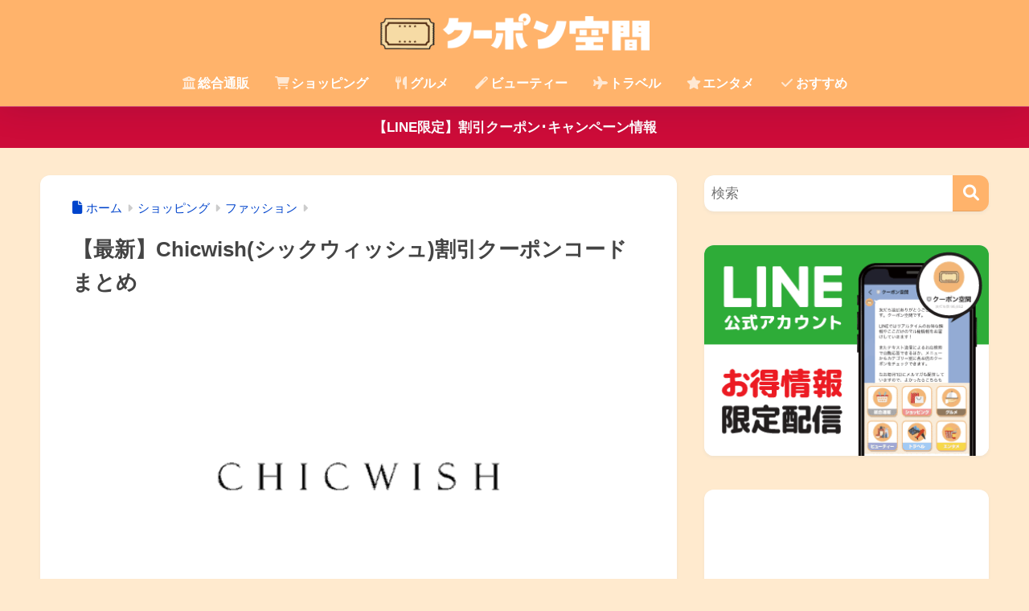

--- FILE ---
content_type: text/html; charset=utf-8
request_url: https://www.google.com/recaptcha/api2/aframe
body_size: 268
content:
<!DOCTYPE HTML><html><head><meta http-equiv="content-type" content="text/html; charset=UTF-8"></head><body><script nonce="a49yhZavHKDxyTCMYFKdvA">/** Anti-fraud and anti-abuse applications only. See google.com/recaptcha */ try{var clients={'sodar':'https://pagead2.googlesyndication.com/pagead/sodar?'};window.addEventListener("message",function(a){try{if(a.source===window.parent){var b=JSON.parse(a.data);var c=clients[b['id']];if(c){var d=document.createElement('img');d.src=c+b['params']+'&rc='+(localStorage.getItem("rc::a")?sessionStorage.getItem("rc::b"):"");window.document.body.appendChild(d);sessionStorage.setItem("rc::e",parseInt(sessionStorage.getItem("rc::e")||0)+1);localStorage.setItem("rc::h",'1768968204446');}}}catch(b){}});window.parent.postMessage("_grecaptcha_ready", "*");}catch(b){}</script></body></html>

--- FILE ---
content_type: application/javascript; charset=utf-8;
request_url: https://dalc.valuecommerce.com/app3?p=887564093&_s=https%3A%2F%2Fgood-summary.com%2Fchicwish-coupon&vf=iVBORw0KGgoAAAANSUhEUgAAAAMAAAADCAYAAABWKLW%2FAAAAMElEQVQYV2NkFGP4nxEVwLBwwnYGRt75Qv%2BzTusxTFY4xMC4kavrf%2Bg5KwZ7DRsGAP63DO3vPR0DAAAAAElFTkSuQmCC
body_size: 22572
content:
vc_linkswitch_callback({"t":"6970500b","r":"aXBQCwAF3FQSd2pACooERAqKBtTgYg","ub":"aXBQCgAHDZ8Sd2pACooCsQqKBtjERQ%3D%3D","vcid":"Hwmf8U_vX1o6OiVYEBtZ2de2g2RIL9WQB6JwPf0nKKQfY7DLv1vACm7Ez81kH7uX","vcpub":"0.384084","flagshop.jp":{"a":"2729066","m":"2603600","g":"73fbb9f3e1","sp":"id%3Dvc_general%26utm_source%3Dvc%26utm_medium%3Daffiliate%26utm_campaign%3Dgeneral"},"ssx.xebio-online.com":{"a":"2542200","m":"2801897","g":"004c15028a"},"www3.nec-lavie.jp":{"a":"2807513","m":"3388586","g":"a0f2a973ae","sp":"sc_cid%3Djp%3Aaffiliate%3Atgniag"},"s.kumapon.jp":{"a":"2473767","m":"2740569","g":"a20b8f2c9f","sp":"uiaid%3Dxx2ba0007"},"www.print-happy.com/sp/index.asp":{"a":"2876604","m":"2717035","g":"65107eaa8a"},"ff.estage.seventrust.co.jp":{"a":"2246416","m":"2401715","g":"76fac9ff8a"},"domtoursearch.jal.co.jp":{"a":"2425691","m":"2404028","g":"2e587d628a"},"adidas.jp":{"a":"2913075","m":"2800242","g":"352f2f82d3","sp":"utm_source%3Dvaluecommerce%26utm_medium%3Dpps%26utm_campaign%3DMylink"},"www.kitamura.jp":{"a":"2451310","m":"2215383","g":"4ce8647e8a"},"tower.jp":{"a":"2377670","m":"2409673","g":"ab377f6a8a"},"sp.fujitv-flower.net":{"a":"2429961","m":"2604992","g":"9afcf49b8a"},"www.fujitv-flower.net":{"a":"2429961","m":"2604992","g":"9afcf49b8a"},"www2.mouse-jp.co.jp":{"a":"2855198","m":"3547822","g":"7db6e87e8a"},"7net.omni7.jp":{"a":"2602201","m":"2993472","g":"cca3adc58a"},"ec.tsuruyagolf.co.jp":{"a":"2846671","m":"3499362","g":"ba0e74358a"},"approach.yahoo.co.jp":{"a":"2821580","m":"2201292","g":"9a0806ac8a"},"lb-test02.bookwalker.jp":{"a":"2881505","m":"3024140","g":"6e1bc1e08a"},"www.test-nursery.com":{"a":"2793763","m":"2501201","g":"ff2520628a"},"dev.r-rlx.jp":{"a":"2887516","m":"3274083","g":"67bd910c8a"},"www.ishibashi.co.jp":{"a":"2101366","m":"2164330","g":"1198fd248a"},"www.flowerfarm.co.jp":{"a":"2246416","m":"2401715","g":"76fac9ff8a"},"lp.ankerjapan.com":{"a":"2811827","m":"3397687","g":"998b2c978a"},"fcf.furunavi.jp":{"a":"2773224","m":"3267352","g":"2a4e3893d6","sp":"utm_source%3Dvc%26utm_medium%3Daffiliate%26utm_campaign%3Dproduct_detail"},"www.airtrip.jp":{"a":"2809620","m":"3395140","g":"59589f7cb2","sp":"source%3Dad.valuecommerce.airtrip.jp"},"almado.jp":{"a":"2833628","m":"2933684","g":"3ce255758a"},"ssc-dev.solaseedair.jp":{"a":"2426783","m":"2581798","g":"bd4745d8c1","sp":"utm_source%3Dvaluecommerce%26utm_medium%3Daffiliate"},"furunavi.jp":{"a":"2773224","m":"3267352","g":"2a4e3893d6","sp":"utm_source%3Dvc%26utm_medium%3Daffiliate%26utm_campaign%3Dproduct_detail"},"mini-shopping.yahoo.co.jp":{"a":"2821580","m":"2201292","g":"9a0806ac8a"},"www.bk1.jp":{"a":"2684806","m":"2340879","g":"b258fbdaa0","sp":"partnerid%3D02vc01"},"10.240.161.147:8101":{"a":"2735404","m":"3208331","g":"e7c730178a"},"online.nojima.co.jp":{"a":"2428656","m":"2036496","g":"3b15ca768a"},"rc-www.supersports.com":{"a":"2863644","m":"2801899","g":"562cd39c8a"},"depaco.daimaru-matsuzakaya.jp":{"a":"2883789","m":"3620747","g":"8dce4ba88a"},"www.matsukiyo.co.jp":{"a":"2494620","m":"2758189","g":"b593d9fa8a"},"kumapon.jp":{"a":"2473767","m":"2740569","g":"a20b8f2c9f","sp":"uiaid%3Dxx2ba0007"},"www.yamada-denkiweb.com":{"a":"2431450","m":"2241345","g":"737cb4808a"},"shop.keionet.com":{"a":"2756206","m":"3283001","g":"39e647558a"},"www.tabirai.net":{"a":"2797949","m":"3368354","g":"7e678ec38a"},"motton-japan.com":{"a":"2874689","m":"3410376","g":"c05a53c18a"},"paypaystep.yahoo.co.jp":{"a":"2821580","m":"2201292","g":"9a0806ac8a"},"www.jalan.net/activity":{"a":"2720182","m":"3222781","g":"1623bb558a"},"fujimaki-select.com":{"a":"2654863","m":"3027647","g":"340591d78a"},"lohaco.yahoo.co.jp":{"a":"2686782","m":"2994932","g":"f533fea88a"},"reuse.ishibashi.co.jp":{"a":"2101366","m":"2164330","g":"1198fd248a"},"honto.jp":{"a":"2684806","m":"2340879","g":"b258fbdaa0","sp":"partnerid%3D02vc01"},"www-dev.knt.co.jp":{"a":"2918660","m":"2017725","g":"335c61828a"},"external-test-pc.staging.furunavi.com":{"a":"2773224","m":"3267352","g":"2a4e3893d6","sp":"utm_source%3Dvc%26utm_medium%3Daffiliate%26utm_campaign%3Dproduct_detail"},"store.vaio.com":{"a":"2908625","m":"3718738","g":"ae88e5098a"},"jal.co.jp/domtour":{"a":"2425691","m":"2404028","g":"2e587d628a"},"www.murauchi.co.jp":{"a":"2328301","m":"26","g":"dcec906085"},"www.koikeya-online.jp":{"a":"2893887","m":"3649803","g":"ccf0cf148a"},"gift.daiei.co.jp":{"a":"2831157","m":"2690745","g":"5e48a5068a"},"check.yamada-denkiweb.com":{"a":"2431450","m":"2241345","g":"737cb4808a"},"shop.koikeya.co.jp":{"a":"2893887","m":"3649803","g":"ccf0cf148a"},"azwww.yamada-denkiweb.com":{"a":"2431450","m":"2241345","g":"737cb4808a"},"www.jtbonline.jp":{"a":"2549714","m":"2161637","g":"554e4684b9","sp":"utm_source%3Dvcdom%26utm_medium%3Daffiliate"},"m.camper.com":{"a":"2831136","m":"3454300","g":"c881dda68a"},"shopkoikeyacojp.ecbeing.biz":{"a":"2893887","m":"3649803","g":"ccf0cf148a"},"cotta.jp":{"a":"2472985","m":"2751799","g":"6d2a64c98a"},"www.solaseedair.jp":{"a":"2426783","m":"2581798","g":"bd4745d8c1","sp":"utm_source%3Dvaluecommerce%26utm_medium%3Daffiliate"},"st-plus.rurubu.travel":{"a":"2550407","m":"2366735","g":"022939ebc1","sp":"utm_source%3Dvaluecommerce%26utm_medium%3Daffiliate"},"akachan.omni7.jp":{"a":"2715882","m":"3209800","g":"246420658a"},"ymall.jp":{"a":"2462253","m":"2732707","g":"294fddd48a"},"shared.ablenet.jp":{"a":"2590548","m":"2135779","g":"ac821b688a"},"admane.jp":{"a":"2809620","m":"3395140","g":"59589f7cb2","sp":"source%3Dad.valuecommerce.airtrip.jp"},"yado.knt.co.jp":{"a":"2918660","m":"2017725","g":"335c61828a"},"www.softbank.jp":{"a":"2735404","m":"3208331","g":"e7c730178a"},"www.rurubu.travel":{"a":"2550407","m":"2366735","g":"022939ebc1","sp":"utm_source%3Dvaluecommerce%26utm_medium%3Daffiliate"},"postcard.kitamura.jp":{"a":"2876604","m":"2717035","g":"65107eaa8a"},"vcu.jp":{"a":"2244236","m":"2280965","g":"8548845f8a"},"dom.jtb.co.jp":{"a":"2549714","m":"2161637","g":"554e4684b9","sp":"utm_source%3Dvcdom%26utm_medium%3Daffiliate"},"www.camper.com":{"a":"2831136","m":"3454300","g":"c881dda68a"},"nihonyouth-travel.co.jp":{"a":"2912068","m":"3019844","g":"ab9fc7d68a"},"shopping.geocities.jp":{"a":"2821580","m":"2201292","g":"9a0806ac8a"},"www.expedia.co.jp":{"a":"2438503","m":"2382533","g":"f974c410ce","sp":"eapid%3D0-28%26affcid%3Djp.network.valuecommerce.general_mylink."},"vector.co.jp":{"a":"2425375","m":"2296205","g":"5742e5788a"},"jal.co.jp/jp/ja/domtour":{"a":"2425691","m":"2404028","g":"2e587d628a"},"www.jtb.co.jp/kokunai":{"a":"2549714","m":"2161637","g":"554e4684b9","sp":"utm_source%3Dvcdom%26utm_medium%3Daffiliate"},"www.asoview.com":{"a":"2698489","m":"3147096","g":"e95d8a888a"},"jalan.net/dp":{"a":"2656064","m":"3119242","g":"783039bba9","sp":"vos%3Dafjadpvczzzzx00000001"},"stg.activityjapan.com":{"a":"2913705","m":"3393757","g":"8beac8188a"},"softbank.jp":{"a":"2909349","m":"2326201","g":"73f3b3d48a"},"furusato-special.asahi.co.jp":{"a":"2875238","m":"3617634","g":"f4e5243c8a"},"d1ys6hwpe74y8z.cloudfront.net":{"a":"2817906","m":"3414447","g":"bd0337e48a"},"coupon.kitamura.jp":{"a":"2451310","m":"2215383","g":"4ce8647e8a"},"www.netmile.co.jp":{"a":"2438503","m":"2382533","g":"f974c410ce","sp":"eapid%3D0-28%26affcid%3Djp.network.valuecommerce.general_mylink."},"sp.jal.co.jp/tour":{"a":"2425691","m":"2404028","g":"2e587d628a"},"sp.jal.co.jp/domtour":{"a":"2425691","m":"2404028","g":"2e587d628a"},"www.ozmall.co.jp":{"a":"2686083","m":"2209755","g":"e98a300a8a"},"tabelog.com":{"a":"2797472","m":"3366797","g":"a13c5e968a"},"www.frontier-direct.jp":{"a":"2748511","m":"3274554","g":"258387368a"},"jamexp.jp":{"a":"2912068","m":"3019844","g":"ab9fc7d68a"},"www-stg.daimaru-matsuzakaya.jp":{"a":"2427527","m":"2304640","g":"e02dab438a"},"arctiwolf.developlcj.net":{"a":"2706204","m":"3209469","g":"ba6d03128a"},"shopap.lenovo.com":{"a":"2680394","m":"218","g":"ee0686fea7","sp":"cid%3Djp%3Aaffiliate%3Adsry7f"},"necdirect.jp":{"a":"2807513","m":"3388586","g":"a0f2a973ae","sp":"sc_cid%3Djp%3Aaffiliate%3Atgniag"},"www.jtb.co.jp":{"a":"2549714","m":"2161637","g":"554e4684b9","sp":"utm_source%3Dvcdom%26utm_medium%3Daffiliate"},"www.shopjapan.co.jp":{"a":"2897578","m":"3697474","g":"2ce358cc8a"},"booklive.jp":{"a":"2731662","m":"3216479","g":"dd95e689e4","sp":"utm_source%3Dspad%26utm_medium%3Daffiliate%26utm_campaign%3D102%26utm_content%3Dnormal"},"www.cosmetic-times.com":{"a":"2841003","m":"3482472","g":"08f7db948a"},"restaurant.ikyu.com":{"a":"2349006","m":"2302203","g":"6ee83c878a"},"service.expedia.co.jp":{"a":"2438503","m":"2382533","g":"f974c410ce","sp":"eapid%3D0-28%26affcid%3Djp.network.valuecommerce.general_mylink."},"www.net-chuko.com":{"a":"2507240","m":"2763191","g":"93a3de298a"},"7netshopping.jp":{"a":"2602201","m":"2993472","g":"cca3adc58a"},"www.seijoishii.com":{"a":"2483264","m":"2776692","g":"a09c76468a"},"ebookjapan.yahoo.co.jp":{"a":"2349414","m":"2103493","g":"44a1ad689e","sp":"dealerid%3D40001"},"ac-secure.kaimonoform.com":{"a":"2874689","m":"3410376","g":"c05a53c18a"},"www.ci-labo.com":{"a":"2894033","m":"3683337","g":"843835488a"},"www.ec-current.com":{"a":"2509308","m":"2492453","g":"99f025738a"},"jal.co.jp/tour":{"a":"2425691","m":"2404028","g":"2e587d628a"},"master.qa.notyru.com":{"a":"2550407","m":"2366735","g":"022939ebc1","sp":"utm_source%3Dvaluecommerce%26utm_medium%3Daffiliate"},"www.bebe-mall.jp":{"a":"2892125","m":"3669856","g":"eba370f28a"},"www.klook.com":{"a":"2891793","m":"3587326","g":"3005044c8a"},"www.ja-town.com":{"a":"2425371","m":"2130357","g":"565d46048a"},"brand.asoview.com":{"a":"2698489","m":"3147096","g":"e95d8a888a"},"hands.net":{"a":"2505928","m":"2288842","g":"973689ce8a"},"renta.papy.co.jp/renta/sc/frm/item":{"a":"2302765","m":"2433833","g":"d34d2da296","sp":"ref%3Dvc"},"www.666-666.jp":{"a":"2914666","m":"3731075","g":"90c30fe38a"},"ntt-flets.com":{"a":"2892230","m":"3672415","g":"937623af8a"},"bit.ly":{"a":"2773224","m":"3267352","g":"2a4e3893d6","sp":"utm_source%3Dvc%26utm_medium%3Daffiliate%26utm_campaign%3Dproduct_detail"},"testshop.adidas.jp":{"a":"2913075","m":"2800242","g":"352f2f82d3","sp":"utm_source%3Dvaluecommerce%26utm_medium%3Dpps%26utm_campaign%3DMylink"},"papy.co.jp/vcdummy":{"a":"2302765","m":"2433833","g":"d34d2da296","sp":"ref%3Dvc"},"www.daiei.co.jp":{"a":"2831157","m":"2690745","g":"5e48a5068a"},"store.ishibashi.co.jp":{"a":"2101366","m":"2164330","g":"1198fd248a"},"www.matsukiyococokara-online.com":{"a":"2494620","m":"2758189","g":"b593d9fa8a"},"jalan.net":{"a":"2513343","m":"2130725","g":"a4b84a3d8a"},"dev.test.resv.solaseedair.jp":{"a":"2426783","m":"2581798","g":"bd4745d8c1","sp":"utm_source%3Dvaluecommerce%26utm_medium%3Daffiliate"},"www.jtb.co.jp/lookjtb":{"a":"2915989","m":"2214108","g":"19a9d8a38a"},"www.mangazenkan.com":{"a":"2875212","m":"3611863","g":"65b38abd8a"},"store.ace.jp":{"a":"2754260","m":"2585428","g":"c68ff9058a"},"l":5,"golf-jalan.net":{"a":"2624385","m":"3041921","g":"979674b78a"},"p":887564093,"www.kimono-365.jp":{"a":"2675745","m":"3147129","g":"538a6011d1","sp":"utm_source%3Dvc%26utm_medium%3Daffiliate%26utm_campaign%3DAffiliate"},"shopping.geocities.jp/fit-chan":{"a":"2890326","m":"3666016","g":"5ec84a708a"},"s":3385560,"www.video.unext.jp":{"a":"2797180","m":"3305594","g":"b2571c4ec9","sp":"cid%3DD33139%26adid%3DVC1%26alp%3D1%26alpad%3D1%26alpge%3D1"},"shop.adidas.jp":{"a":"2913075","m":"2800242","g":"352f2f82d3","sp":"utm_source%3Dvaluecommerce%26utm_medium%3Dpps%26utm_campaign%3DMylink"},"levi.jp":{"a":"2857149","m":"3016733","g":"11c90fd18a"},"rc.d.booklive.jp":{"a":"2731662","m":"3216479","g":"dd95e689e4","sp":"utm_source%3Dspad%26utm_medium%3Daffiliate%26utm_campaign%3D102%26utm_content%3Dnormal"},"unext.bookplace.jp":{"a":"2797180","m":"3305594","g":"b2571c4ec9","sp":"cid%3DD33139%26adid%3DVC1%26alp%3D1%26alpad%3D1%26alpge%3D1"},"www.stormst.com":{"a":"2485736","m":"614","g":"f737d44f86"},"mbhshop.elecom.co.jp":{"a":"2423127","m":"2505544","g":"ef606ac68a"},"www.netoff.co.jp":{"a":"2136893","m":"2134717","g":"15697d1b8a"},"www.omni7.jp":{"a":"2602201","m":"2993472","g":"cca3adc58a"},"global-root-g3.chain-demos.digicert.com":{"a":"2918660","m":"2017725","g":"335c61828a"},"www.cucannetshop.jp":{"a":"2758422","m":"3299567","g":"7148501e8a"},"voi.0101.co.jp":{"a":"2913665","m":"3654069","g":"5a0ec0c78a"},"kinokuniya.co.jp":{"a":"2118836","m":"2195689","g":"5631df318a"},"recochoku.jp":{"a":"2879464","m":"3147280","g":"da6cd0f18a"},"shop.kitamura.jp":{"a":"2451310","m":"2215383","g":"4ce8647e8a"},"paypaymall.yahoo.co.jp":{"a":"2821580","m":"2201292","g":"9a0806ac8a"},"www.hibiyakadan.com":{"a":"2877713","m":"3620600","g":"b59d65fd8a"},"www.jtb.co.jp/kokunai_hotel":{"a":"2549714","m":"2161637","g":"554e4684b9","sp":"utm_source%3Dvcdom%26utm_medium%3Daffiliate"},"www.shiffon-online.jp":{"a":"2881471","m":"3535728","g":"4a45b8c28a"},"hana-yume.net":{"a":"2608748","m":"3032995","g":"75ef1bc9c8","sp":"utm_source%3Doem%26utm_medium%3Dvc%26utm_campaign%3Dmylink"},"www.nealsyard.co.jp":{"a":"2580349","m":"2987084","g":"9de2e97b8a"},"shopping.yahoo.co.jp":{"a":"2821580","m":"2201292","g":"9a0806ac8a"},"tdmpc.biglobe.ne.jp":{"a":"2427527","m":"2304640","g":"e02dab438a"},"shop.elecom.co.jp":{"a":"2423127","m":"2505544","g":"ef606ac68a"},"yukoyuko.net":{"a":"2425172","m":"2178193","g":"d7609dc98a"},"www.dadway-onlineshop.com":{"a":"2601229","m":"3024130","g":"0caff8968a"},"tobutoptours.jp":{"a":"2888782","m":"3658999","g":"ad15f61b8a"},"www.nursery.co.jp":{"a":"2793763","m":"2501201","g":"ff2520628a"},"biz.travel.yahoo.co.jp":{"a":"2761515","m":"2244419","g":"5c6b78e18a"},"online-shop.mb.softbank.jp":{"a":"2909349","m":"2326201","g":"73f3b3d48a"},"qoo10.jp":{"a":"2858864","m":"3560897","g":"7b215bd18a"},"bookwalker.jp":{"a":"2881505","m":"3024140","g":"6e1bc1e08a"},"unext.jp":{"a":"2797180","m":"3305594","g":"b2571c4ec9","sp":"cid%3DD33139%26adid%3DVC1%26alp%3D1%26alpad%3D1%26alpge%3D1"},"nec-lavie.jp":{"a":"2807513","m":"3388586","g":"a0f2a973ae","sp":"sc_cid%3Djp%3Aaffiliate%3Atgniag"},"www.murauchi.com":{"a":"2328301","m":"26","g":"dcec906085"},"www.adidas.jp":{"a":"2913075","m":"2800242","g":"352f2f82d3","sp":"utm_source%3Dvaluecommerce%26utm_medium%3Dpps%26utm_campaign%3DMylink"},"supersports.co.jp":{"a":"2542200","m":"2801897","g":"004c15028a"},"www.jtb.co.jp/kokunai_htl":{"a":"2549714","m":"2161637","g":"554e4684b9","sp":"utm_source%3Dvcdom%26utm_medium%3Daffiliate"},"akachan.7netshopping.jp":{"a":"2715882","m":"3209800","g":"246420658a"},"intltoursearch.jal.co.jp":{"a":"2910359","m":"2403993","g":"ee7857ee8a"},"www.cambio.co.jp":{"a":"2567981","m":"2962629","g":"a54ce64e8a"},"www.animate-onlineshop.jp":{"a":"2805589","m":"3357128","g":"b2da51458a"},"demo.ebisumart.com":{"a":"2654863","m":"3027647","g":"340591d78a"},"stg2.bl.booklive.jp":{"a":"2731662","m":"3216479","g":"dd95e689e4","sp":"utm_source%3Dspad%26utm_medium%3Daffiliate%26utm_campaign%3D102%26utm_content%3Dnormal"},"honto.jp/ebook":{"a":"2699886","m":"3198763","g":"912a4f72b5","sp":"partnerid%3D02vcnew%26cid%3Deu_eb_af_vc"},"jal.co.jp/intltour":{"a":"2910359","m":"2403993","g":"ee7857ee8a"},"search3.auctions.yahoo.co.jp":{"a":"2244236","m":"2280965","g":"8548845f8a"},"www.taylormadegolf.jp":{"a":"2910760","m":"3727325","g":"43a144dc8a"},"beauty.hotpepper.jp":{"a":"2760766","m":"2371481","g":"9183c5958a"},"demo-ap01-lecreuset.demandware.net":{"a":"2706204","m":"3209469","g":"ba6d03128a"},"www.supersports.com":{"a":"2863644","m":"2801899","g":"562cd39c8a"},"hotels.com":{"a":"2518280","m":"2506163","g":"a4789f6fb3","sp":"rffrid%3Daff.hcom.JP.014.000.VCSphone"},"www.nec.lenovouat.com":{"a":"2807513","m":"3388586","g":"a0f2a973ae","sp":"sc_cid%3Djp%3Aaffiliate%3Atgniag"},"jamjamtour.jp":{"a":"2912068","m":"3019844","g":"ab9fc7d68a"},"skyticket.jp":{"a":"2216077","m":"2333182","g":"84e2cf399d","sp":"ad%3DVC_sky_dom"},"furusatohonpo.jp":{"a":"2817906","m":"3414447","g":"bd0337e48a"},"shaddy.jp":{"a":"2792239","m":"2467269","g":"445c9034ab","sp":"aid%3Daffiliate%26uiaid%3Dafl"},"jtb.co.jp":{"a":"2549714","m":"2161637","g":"554e4684b9","sp":"utm_source%3Dvcdom%26utm_medium%3Daffiliate"},"www.levi.jp":{"a":"2857149","m":"3016733","g":"11c90fd18a"},"www.kensei-online.com":{"a":"2742518","m":"3254397","g":"af0ef9898a"},"mottainaihonpo.com":{"a":"2609223","m":"3029883","g":"31ab915f8a"},"www.ark-pc.co.jp":{"a":"2489971","m":"2783092","g":"cddb32038a"},"dev.shopjapan.co.jp":{"a":"2897578","m":"3697474","g":"2ce358cc8a"},"online.actus-interior.com":{"a":"2751364","m":"3098520","g":"4e4aa4d0d5","sp":"utm_source%3Dvaluecommerce%26utm_medium%3Daffiliate%26utm_campaign%3Dad"},"www.ankerjapan.com":{"a":"2811827","m":"3397687","g":"998b2c978a"},"shop.tomizawa.co.jp":{"a":"2751173","m":"3281207","g":"dbb1dccf8a"},"auctions.yahoo.co.jp":{"a":"2244236","m":"2280965","g":"8548845f8a"},"cm-13786.csolution.jp":{"a":"2910760","m":"3727325","g":"43a144dc8a"},"shopping.jtb.co.jp":{"a":"2762033","m":"3270889","g":"4e70412bce","sp":"utm_source%3Dvc%26utm_medium%3Daffiliate%26utm_campaign%3Dmylink"},"dep.tc":{"a":"2756206","m":"3283001","g":"39e647558a"},"tomiz.com":{"a":"2751173","m":"3281207","g":"dbb1dccf8a"},"pi-chiku-park.com":{"a":"2431450","m":"2241345","g":"737cb4808a"},"activityjapan.com":{"a":"2913705","m":"3393757","g":"8beac8188a"},"www.lecreuset.co.jp":{"a":"2706204","m":"3209469","g":"ba6d03128a"},"st-www.rurubu.travel":{"a":"2550407","m":"2366735","g":"022939ebc1","sp":"utm_source%3Dvaluecommerce%26utm_medium%3Daffiliate"},"tour.jtrip.co.jp":{"a":"2893108","m":"2409616","g":"8ac4402e8a"},"direct.sanwa.co.jp":{"a":"2706855","m":"3205567","g":"60fbd8598a"},"www.nec-lavie.jp":{"a":"2807513","m":"3388586","g":"a0f2a973ae","sp":"sc_cid%3Djp%3Aaffiliate%3Atgniag"},"enet-japan.com":{"a":"2428656","m":"2036496","g":"3b15ca768a"},"www.eflora.co.jp":{"a":"2802196","m":"2105846","g":"db6403318a"},"www.ablenet.jp":{"a":"2590548","m":"2135779","g":"ac821b688a"},"www.print-happy.com/pc/index.asp":{"a":"2876604","m":"2717035","g":"65107eaa8a"},"previewshop.adidas.jp":{"a":"2913075","m":"2800242","g":"352f2f82d3","sp":"utm_source%3Dvaluecommerce%26utm_medium%3Dpps%26utm_campaign%3DMylink"},"tour.rurubu.travel":{"a":"2550407","m":"2366735","g":"022939ebc1","sp":"utm_source%3Dvaluecommerce%26utm_medium%3Daffiliate"},"www.billys-tokyo.net":{"a":"2781788","m":"3339421","g":"130ac4ad8a"},"seijoishii.com":{"a":"2483264","m":"2776692","g":"a09c76468a"},"lohaco.jp":{"a":"2686782","m":"2994932","g":"f533fea88a"},"rlx.jp":{"a":"2887516","m":"3274083","g":"67bd910c8a"},"sp.jal.co.jp/intltour":{"a":"2910359","m":"2403993","g":"ee7857ee8a"},"www-test.daimaru-matsuzakaya.jp":{"a":"2427527","m":"2304640","g":"e02dab438a"},"www.jtrip.co.jp":{"a":"2893108","m":"2409616","g":"8ac4402e8a"},"colleize.com":{"a":"2873627","m":"3607997","g":"6efb85328a"},"www3.lenovo.com":{"a":"2680394","m":"218","g":"ee0686fea7","sp":"cid%3Djp%3Aaffiliate%3Adsry7f"},"app.furunavi.jp":{"a":"2773224","m":"3267352","g":"2a4e3893d6","sp":"utm_source%3Dvc%26utm_medium%3Daffiliate%26utm_campaign%3Dproduct_detail"},"kosuke.lolipop.jp":{"a":"2609223","m":"3029883","g":"31ab915f8a"},"www.kakuyasu.co.jp":{"a":"2817471","m":"3408487","g":"2a1e4e338a"},"r.advg.jp":{"a":"2550407","m":"2366735","g":"022939ebc1","sp":"utm_source%3Dvaluecommerce%26utm_medium%3Daffiliate"},"www.notosiki.co.jp":{"a":"2891832","m":"3663505","g":"caf950238a"},"www.matsukiyo.co.jp/store/online":{"a":"2494620","m":"2758189","g":"b593d9fa8a"},"www.cilabo-shop.com":{"a":"2894033","m":"3683337","g":"843835488a"},"jtrip.co.jp":{"a":"2893108","m":"2409616","g":"8ac4402e8a"},"www.suplinx.com":{"a":"2851654","m":"3338677","g":"68ebbbba8a"},"shop.akachan.jp":{"a":"2715882","m":"3209800","g":"246420658a"},"mouse-jp.co.jp":{"a":"2855198","m":"3547822","g":"7db6e87e8a"},"jal.co.jp/jp/ja/tour":{"a":"2425691","m":"2404028","g":"2e587d628a"},"search.auctions.yahoo.co.jp":{"a":"2244236","m":"2280965","g":"8548845f8a"},"rurubu.travel":{"a":"2550407","m":"2366735","g":"022939ebc1","sp":"utm_source%3Dvaluecommerce%26utm_medium%3Daffiliate"},"rc.bl.booklive.jp":{"a":"2731662","m":"3216479","g":"dd95e689e4","sp":"utm_source%3Dspad%26utm_medium%3Daffiliate%26utm_campaign%3D102%26utm_content%3Dnormal"},"travel.yahoo.co.jp":{"a":"2761515","m":"2244419","g":"5c6b78e18a"},"hnext.jp":{"a":"2797180","m":"3305594","g":"b2571c4ec9","sp":"cid%3DD33139%26adid%3DVC1%26alp%3D1%26alpad%3D1%26alpge%3D1"},"jal.co.jp/jp/ja/intltour":{"a":"2910359","m":"2403993","g":"ee7857ee8a"},"cm-13624.csolution.jp":{"a":"2894033","m":"3683337","g":"843835488a"},"furusato.asahi.co.jp":{"a":"2875238","m":"3617634","g":"f4e5243c8a"},"www.daimaru-matsuzakaya.jp":{"a":"2427527","m":"2304640","g":"e02dab438a"},"www.orbis.co.jp":{"a":"2805951","m":"3376015","g":"118a5af8e4","sp":"pcd%3D40000134%26plnkcd%3D54627%26pmcd%3Dj03%26pmsegcd%3D27%26pagtcd%3D10%26pcdflg%3D1"},"store.hpplus.jp":{"a":"2729066","m":"2603600","g":"73fbb9f3e1","sp":"id%3Dvc_general%26utm_source%3Dvc%26utm_medium%3Daffiliate%26utm_campaign%3Dgeneral"},"video.unext.jp":{"a":"2797180","m":"3305594","g":"b2571c4ec9","sp":"cid%3DD33139%26adid%3DVC1%26alp%3D1%26alpad%3D1%26alpge%3D1"},"meito.knt.co.jp":{"a":"2918660","m":"2017725","g":"335c61828a"},"www.ikyu.com":{"a":"2675907","m":"221","g":"9efd174f86"},"global-root-g2.chain-demos.digicert.com":{"a":"2918660","m":"2017725","g":"335c61828a"},"app-external-test-pc.staging.furunavi.com":{"a":"2773224","m":"3267352","g":"2a4e3893d6","sp":"utm_source%3Dvc%26utm_medium%3Daffiliate%26utm_campaign%3Dproduct_detail"},"supersports.com":{"a":"2542200","m":"2801897","g":"004c15028a"},"www.knt.co.jp":{"a":"2918660","m":"2017725","g":"335c61828a"},"welove.expedia.co.jp":{"a":"2438503","m":"2382533","g":"f974c410ce","sp":"eapid%3D0-28%26affcid%3Djp.network.valuecommerce.general_mylink."},"mediashop.daimaru-matsuzakaya.jp":{"a":"2427527","m":"2304640","g":"e02dab438a"},"www.jtb.co.jp/kaigai":{"a":"2915989","m":"2214108","g":"19a9d8a38a"},"world.co.jp":{"a":"2376247","m":"2209887","g":"5dfb3044147","sp":"utm_source%3Dvc%26utm_medium%3Daffiliate%26utm_campaign%3Dwos%26_adp_c%3Dwa%26_adp_e%3Dc%26_adp_u%3Dp%26_adp_p_md%3D2072%26_adp_p_cp%3D24546%26_adp_p_agr%3D8012471%26_adp_p_ad%3D3494116"},"tomiz.bizproject.biz":{"a":"2751173","m":"3281207","g":"dbb1dccf8a"},"www.lenovo.com":{"a":"2680394","m":"218","g":"ee0686fea7","sp":"cid%3Djp%3Aaffiliate%3Adsry7f"},"www.larachristie.jp":{"a":"2808710","m":"3369957","g":"b2cbc80f8a"},"www.kitamura-print.com":{"a":"2876604","m":"2717035","g":"65107eaa8a"},"g-tune.jp":{"a":"2855198","m":"3547822","g":"7db6e87e8a"}})